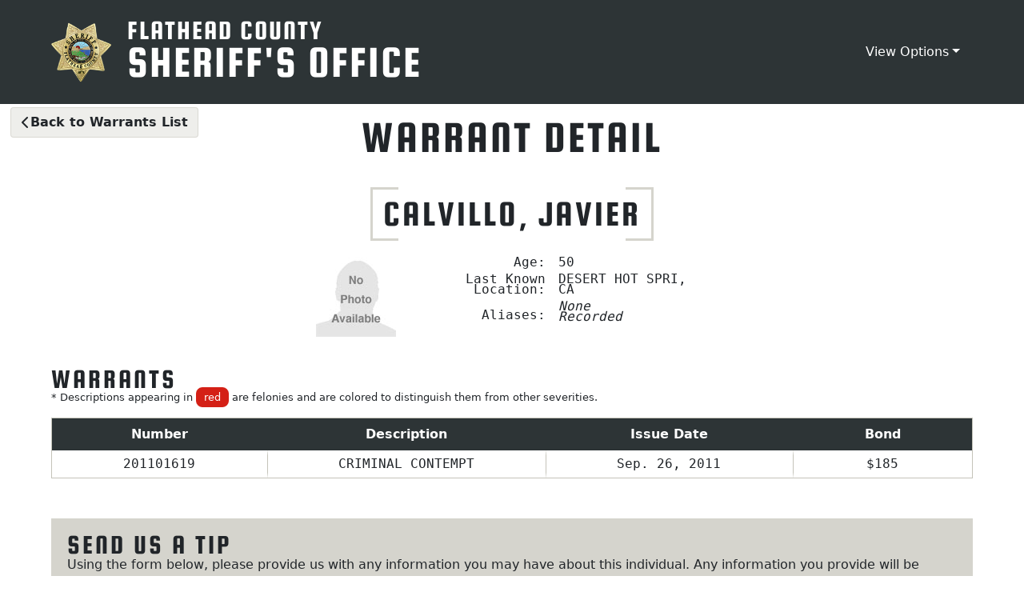

--- FILE ---
content_type: text/html; charset=UTF-8
request_url: https://apps.flathead.mt.gov/warrants/warrants_view.php?line=2006136015&letter=
body_size: 1565
content:
<!doctype html>
<html lang="en">
<head>
    <meta charset="utf-8" />
    <title>FC Sheriff's Office - Warrant Detail</title>

    <meta name="viewport" content="width=device-width, initial-scale=1.0" />

    <!-- Your styles -->
    <link rel="stylesheet" href="/shared/bootstrap-5.1.3/css/bootstrap.min.css" />
    <link rel="stylesheet" href="/shared/fontawesome_6.2.1/css/fontawesome.min.css" />
    <link rel="stylesheet" href="/shared/fontawesome_6.2.1/css/solid.min.css" />
    <link rel="stylesheet" href="/shared/fontawesome_6.2.1/css/brands.min.css" />
    <link rel="stylesheet" type="text/css" media="screen" href="css/sheriff-office-theme.min.css" />
    <script type="text/javascript" src="../shared/js/jquery/3.6.3/jquery.min.js"></script>
    <script type="text/javascript" src="../shared/js/popper.min.js"></script>
    <script type="text/javascript" src="../shared/bootstrap-5.1.3/js/bootstrap.min.js"></script>

</head>
<body>
    <nav class="top-navigation-bar">
    <a href="https://www.flatheadcountysheriff.com/" target="_blank" class="navbar-brand">
        <div id="sheriff-badge" class="logo-transparent" aria-hidden="true"></div>
        <div class="brand-text">
            <h3>Flathead County</h3>
            <h1>Sheriff's Office</h1>
        </div>
    </a>
    <div>
        <div class="nav-item dropdown pulse">
            <a class="nav-link dropdown-toggle" href="#" role="button" data-bs-toggle="dropdown">View Options</a>
            <div class="dropdown-menu">
                <a href="/stolenproperty" class="dropdown-item">Stolen Property</a>
                <a href="/warrants" class="dropdown-item">Warrants</a>
            </div>
        </div>
    </div>
</nav>
    <main>
        <a href="/warrants/warrants_list.php" class="btn go-back">
            <i class="fa-solid fa-chevron-left"></i>
            Back to Warrants List
        </a>
                        <h1 class="page-title">Warrant Detail</h1>
                <h2 class="page-subtitle frame">
                    CALVILLO, JAVIER                 </h2>

                <div class="warrant-view">
                    <div>
                                                    <img src="images/no_photo_large.jpg" />
                                            </div>
                    <div class="warrant-info">
                        <div class="warrant-stat">
                            <h6>Age:</h6>
                            <p>
                                50                            </p>
                        </div>
                        <div class="warrant-stat">
                            <h6>Last Known Location:</h6>
                            <p>
                                DESERT HOT SPRI, CA                            </p>
                        </div>
                        <div class="warrant-stat">
                            <h6>Aliases:</h6>
                            <p>
                                <em>None Recorded</em>                            </p>
                        </div>
                    </div>
                </div>
                <h3>Warrants</h3>
                <p class="notation">
                    * Descriptions appearing in <span class="felony">red</span>
                    are felonies and are colored to distinguish them from other severities.
                </p>
                <table id="warrant-list">
                    <thead id="header">
                        <tr>
                            <th>Number</th>
                            <th>Description</th>
                            <th>Issue Date</th>
                            <th>Bond</th>
                        </tr>
                    </thead>
                    <tbody>
                                                        <tr>
                                    <td>
                                        <p>
                                            201101619                                        </p>
                                    </td>
                                    <td>
                                        <p class="misdemeanor">
                                            CRIMINAL CONTEMPT                                        </p>
                                    </td>
                                    <td>
                                        <p>
                                            Sep. 26, 2011                                        </p>
                                    </td>
                                    <td>
                                        <p>
                                            $185                                        </p>
                                    </td>
                                                    </tr>
                            </tbody>
            <table>
                <div id="submit_a_tip">
                    <h3>Send Us A Tip</h3>
                    <p>Using the form below, please provide us with any information you may have about this individual. Any information you provide will be submitted anonymously to the Flathead County Sheriff's Office.</p>
                    <form action="warrants_report_script.php" method="post">
                        <input type="hidden" name="offender" value="CALVILLO, JAVIER " />
                        <input type="hidden" name="desc" value="CRIMINAL CONTEMPT &nbsp &nbsp &nbsp $185.00<br>" />
                        <textarea name="information" rows="10"></textarea>
                        <input type="submit" value="Submit this Information" class="btn submit" />
                    </form>
                </div>
                    </main>
    <footer>
    <a href="privacy_policy.php">
        <p>Privacy Policy</p>
    </a>
    <a href="terms_of_use.php">
        <p>Terms of Use</p>
    </a>
    <a href="ada_compliancy.php">
        <p>ADA Compliancy</p>
    </a>
</footer>
﻿<!-- Google tag (gtag.js) -->
<script async src="https://www.googletagmanager.com/gtag/js?id=G-VPN9NNQLY9"></script>
<script>
	window.dataLayer = window.dataLayer || [];
	function gtag() { dataLayer.push(arguments); }
	gtag('js', new Date());

	gtag('config', 'G-VPN9NNQLY9');
</script></body>
</html>
